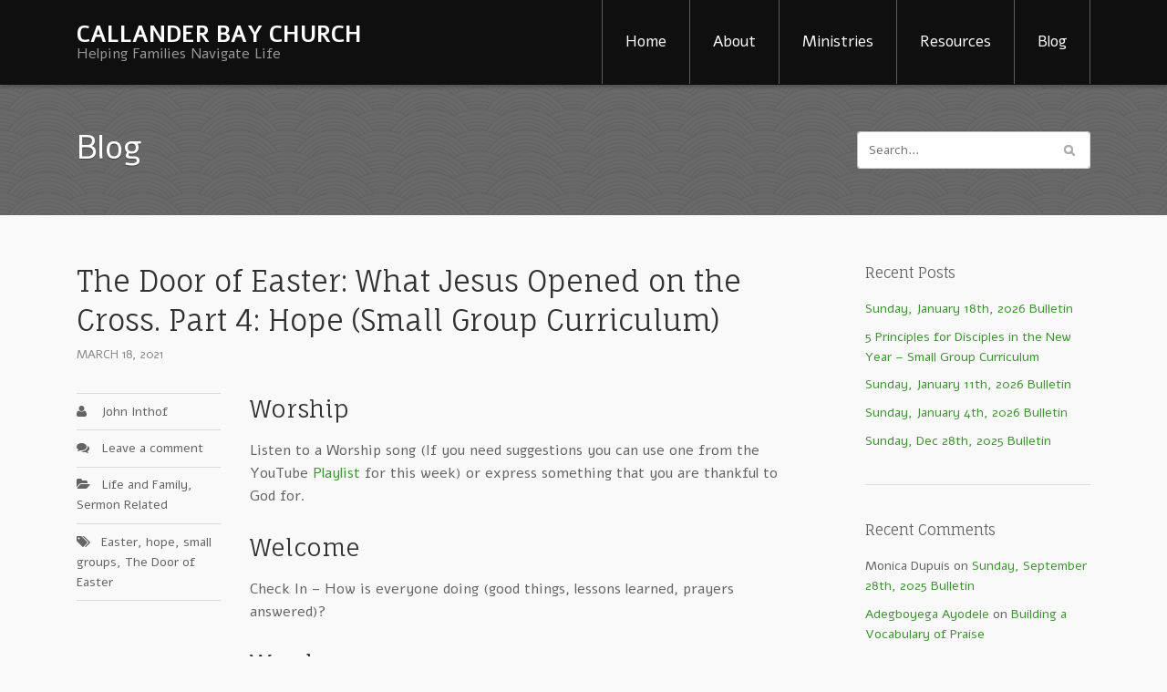

--- FILE ---
content_type: text/html; charset=UTF-8
request_url: https://callanderbaychurch.ca/2021/03/18/the-door-of-easter-what-jesus-opened-on-the-cross-part-4-hope-small-group-curriculum/
body_size: 16638
content:
<!DOCTYPE html>
<html lang="en-US" prefix="og: http://ogp.me/ns# fb: http://ogp.me/ns/fb#">
<head>
<meta charset="UTF-8" />
<script type="text/javascript">
/* <![CDATA[ */
var gform;gform||(document.addEventListener("gform_main_scripts_loaded",function(){gform.scriptsLoaded=!0}),document.addEventListener("gform/theme/scripts_loaded",function(){gform.themeScriptsLoaded=!0}),window.addEventListener("DOMContentLoaded",function(){gform.domLoaded=!0}),gform={domLoaded:!1,scriptsLoaded:!1,themeScriptsLoaded:!1,isFormEditor:()=>"function"==typeof InitializeEditor,callIfLoaded:function(o){return!(!gform.domLoaded||!gform.scriptsLoaded||!gform.themeScriptsLoaded&&!gform.isFormEditor()||(gform.isFormEditor()&&console.warn("The use of gform.initializeOnLoaded() is deprecated in the form editor context and will be removed in Gravity Forms 3.1."),o(),0))},initializeOnLoaded:function(o){gform.callIfLoaded(o)||(document.addEventListener("gform_main_scripts_loaded",()=>{gform.scriptsLoaded=!0,gform.callIfLoaded(o)}),document.addEventListener("gform/theme/scripts_loaded",()=>{gform.themeScriptsLoaded=!0,gform.callIfLoaded(o)}),window.addEventListener("DOMContentLoaded",()=>{gform.domLoaded=!0,gform.callIfLoaded(o)}))},hooks:{action:{},filter:{}},addAction:function(o,r,e,t){gform.addHook("action",o,r,e,t)},addFilter:function(o,r,e,t){gform.addHook("filter",o,r,e,t)},doAction:function(o){gform.doHook("action",o,arguments)},applyFilters:function(o){return gform.doHook("filter",o,arguments)},removeAction:function(o,r){gform.removeHook("action",o,r)},removeFilter:function(o,r,e){gform.removeHook("filter",o,r,e)},addHook:function(o,r,e,t,n){null==gform.hooks[o][r]&&(gform.hooks[o][r]=[]);var d=gform.hooks[o][r];null==n&&(n=r+"_"+d.length),gform.hooks[o][r].push({tag:n,callable:e,priority:t=null==t?10:t})},doHook:function(r,o,e){var t;if(e=Array.prototype.slice.call(e,1),null!=gform.hooks[r][o]&&((o=gform.hooks[r][o]).sort(function(o,r){return o.priority-r.priority}),o.forEach(function(o){"function"!=typeof(t=o.callable)&&(t=window[t]),"action"==r?t.apply(null,e):e[0]=t.apply(null,e)})),"filter"==r)return e[0]},removeHook:function(o,r,t,n){var e;null!=gform.hooks[o][r]&&(e=(e=gform.hooks[o][r]).filter(function(o,r,e){return!!(null!=n&&n!=o.tag||null!=t&&t!=o.priority)}),gform.hooks[o][r]=e)}});
/* ]]> */
</script>

<title>The Door of Easter: What Jesus Opened on the Cross. Part 4: Hope (Small - CALLANDER BAY CHURCH</title>


<!-- SEO by Squirrly SEO 12.4.11 - https://plugin.squirrly.co/ -->

<meta name="robots" content="index,follow">
<meta name="googlebot" content="index,follow,max-snippet:-1,max-image-preview:large,max-video-preview:-1">
<meta name="bingbot" content="index,follow,max-snippet:-1,max-image-preview:large,max-video-preview:-1">

<meta name="description" content="Worship Listen to a Worship song (If you need suggestions you can use one from the YouTube Playlist for this week) or express something that you are thankful to God for. Welcome Check In – How is everyone doing (good things, lessons learned, prayers answered)? Word Have you ever had a point when you were extremely" />
<link rel="canonical" href="https://callanderbaychurch.ca/2021/03/18/the-door-of-easter-what-jesus-opened-on-the-cross-part-4-hope-small-group-curriculum/" />
<link rel="alternate" type="application/rss+xml" href="https://callanderbaychurch.ca/sitemap.xml" />

<meta property="og:url" content="https://callanderbaychurch.ca/2021/03/18/the-door-of-easter-what-jesus-opened-on-the-cross-part-4-hope-small-group-curriculum/" />
<meta property="og:title" content="The Door of Easter: What Jesus Opened on the Cross. Part 4: Hope (Small -" />
<meta property="og:description" content="Worship Listen to a Worship song (If you need suggestions you can use one from the YouTube Playlist for this week) or express something that you are thankful to God for. Welcome Check In – How is e" />
<meta property="og:type" content="article" />
<meta property="og:image" content="https://callanderbaychurch.ca/wp-content/uploads/2020/04/SmallGroupsConnectServeGrow-1.png" />
<meta property="og:image:width" content="250" />
<meta property="og:image:height" content="235" />
<meta property="og:image:type" content="image/png" />
<meta property="og:site_name" content="CALLANDER BAY CHURCH" />
<meta property="og:locale" content="en_US" />
<meta property="og:publish_date" content="2021-03-18T11:28:08+00:00" />
<meta property="article:published_time" content="2021-03-18T11:28:08+00:00" />
<meta property="article:modified_time" content="2021-03-18T11:28:09+00:00" />
<meta property="article:section" content="Life and Family" />
<meta property="article:author" content="John Inthof" />

<meta property="article:publisher" content="https://www.facebook.com/callanderbaychurch" />

<meta property="twitter:url" content="https://callanderbaychurch.ca/2021/03/18/the-door-of-easter-what-jesus-opened-on-the-cross-part-4-hope-small-group-curriculum/" />
<meta property="twitter:title" content="The Door of Easter: What Jesus Opened on the Cross. Part 4: Hope (Small -" />
<meta property="twitter:description" content="Worship Listen to a Worship song (If you need suggestions you can use one from the YouTube Playlist for this week) or express something that you are thankful to God for. Welcome Check In – How is everyone doing (good things, lessons learned, prayers answered)? Word Have you e" />
<meta property="twitter:image" content="https://callanderbaychurch.ca/wp-content/uploads/2020/04/SmallGroupsConnectServeGrow-1.png" />
<meta property="twitter:domain" content="CALLANDER BAY CHURCH" />
<meta property="twitter:card" content="summary_large_image" />
<script type="application/ld+json">{"@context":"https://schema.org","@graph":[{"@type":"NewsArticle","@id":"https://callanderbaychurch.ca/2021/03/18/the-door-of-easter-what-jesus-opened-on-the-cross-part-4-hope-small-group-curriculum/#NewsArticle","url":"https://callanderbaychurch.ca/2021/03/18/the-door-of-easter-what-jesus-opened-on-the-cross-part-4-hope-small-group-curriculum/","headline":"The Door of Easter: What Jesus Opened on the Cross. Part 4: Hope (Small - - CALLANDER BAY CHURCH","description":"Worship Listen to a Worship song (If you need suggestions you can use one from the YouTube Playlist for this week) or express something that you are thankful to God for. Welcome Check In \u2013 How is everyone doing (good things, lessons learned, prayers answered)? Word Have you ever had a point when you were extremely","datePublished":"2021-03-18T07:28:00-04:00","dateModified":"2021-03-18T07:28:00-04:00","image":{"@type":"ImageObject","@id":"https://callanderbaychurch.ca/2021/03/18/the-door-of-easter-what-jesus-opened-on-the-cross-part-4-hope-small-group-curriculum/#06a9739819","url":"https://callanderbaychurch.ca/wp-content/uploads/2020/04/SmallGroupsConnectServeGrow-1.png","width":"250","height":"235"},"author":{"@type":"Person","@id":"https://callanderbaychurch.ca/author/john/#61409aa1fd","url":"https://callanderbaychurch.ca/author/john/","name":"John"},"publisher":{"@id":"https://callanderbaychurch.ca#organization"}},{"@type":"BreadcrumbList","@id":"https://callanderbaychurch.ca/2021/03/18/the-door-of-easter-what-jesus-opened-on-the-cross-part-4-hope-small-group-curriculum/#breadcrumblist","itemListElement":[{"@type":"ListItem","position":"1","item":{"@id":"https://callanderbaychurch.ca","name":"CALLANDER BAY CHURCH - Helping Families Navigate Life"}},{"@type":"ListItem","position":"2","item":{"@id":"https://callanderbaychurch.ca/category/life/","name":"Life and Family"}},{"@type":"ListItem","position":"3","item":{"@id":"https://callanderbaychurch.ca/2021/03/18/the-door-of-easter-what-jesus-opened-on-the-cross-part-4-hope-small-group-curriculum/","name":"The Door of Easter: What Jesus Opened on the Cross. Part 4: Hope (Small - CALLANDER BAY CHURCH"}}]}]}</script>
<!-- /SEO by Squirrly SEO - WordPress SEO Plugin -->





<meta http-equiv="Content-Type" content="text/html; charset=UTF-8" />
<link rel="pingback" href="https://callanderbaychurch.ca/xmlrpc.php" />
<script>var et_site_url='https://callanderbaychurch.ca';var et_post_id='2868';function et_core_page_resource_fallback(a,b){"undefined"===typeof b&&(b=a.sheet.cssRules&&0===a.sheet.cssRules.length);b&&(a.onerror=null,a.onload=null,a.href?a.href=et_site_url+"/?et_core_page_resource="+a.id+et_post_id:a.src&&(a.src=et_site_url+"/?et_core_page_resource="+a.id+et_post_id))}
</script>	<style>img:is([sizes="auto" i], [sizes^="auto," i]) { contain-intrinsic-size: 3000px 1500px }</style>
	<link rel='dns-prefetch' href='//fonts.googleapis.com' />
<link rel="alternate" type="application/rss+xml" title="CALLANDER BAY CHURCH &raquo; Feed" href="https://callanderbaychurch.ca/feed/" />
<link rel="alternate" type="application/rss+xml" title="CALLANDER BAY CHURCH &raquo; Comments Feed" href="https://callanderbaychurch.ca/comments/feed/" />
<link rel="alternate" type="application/rss+xml" title="CALLANDER BAY CHURCH &raquo; The Door of Easter: What Jesus Opened on the Cross. Part 4: Hope (Small Group Curriculum) Comments Feed" href="https://callanderbaychurch.ca/2021/03/18/the-door-of-easter-what-jesus-opened-on-the-cross-part-4-hope-small-group-curriculum/feed/" />
<script type="text/javascript">
/* <![CDATA[ */
window._wpemojiSettings = {"baseUrl":"https:\/\/s.w.org\/images\/core\/emoji\/16.0.1\/72x72\/","ext":".png","svgUrl":"https:\/\/s.w.org\/images\/core\/emoji\/16.0.1\/svg\/","svgExt":".svg","source":{"concatemoji":"https:\/\/callanderbaychurch.ca\/wp-includes\/js\/wp-emoji-release.min.js?ver=6.8.3"}};
/*! This file is auto-generated */
!function(s,n){var o,i,e;function c(e){try{var t={supportTests:e,timestamp:(new Date).valueOf()};sessionStorage.setItem(o,JSON.stringify(t))}catch(e){}}function p(e,t,n){e.clearRect(0,0,e.canvas.width,e.canvas.height),e.fillText(t,0,0);var t=new Uint32Array(e.getImageData(0,0,e.canvas.width,e.canvas.height).data),a=(e.clearRect(0,0,e.canvas.width,e.canvas.height),e.fillText(n,0,0),new Uint32Array(e.getImageData(0,0,e.canvas.width,e.canvas.height).data));return t.every(function(e,t){return e===a[t]})}function u(e,t){e.clearRect(0,0,e.canvas.width,e.canvas.height),e.fillText(t,0,0);for(var n=e.getImageData(16,16,1,1),a=0;a<n.data.length;a++)if(0!==n.data[a])return!1;return!0}function f(e,t,n,a){switch(t){case"flag":return n(e,"\ud83c\udff3\ufe0f\u200d\u26a7\ufe0f","\ud83c\udff3\ufe0f\u200b\u26a7\ufe0f")?!1:!n(e,"\ud83c\udde8\ud83c\uddf6","\ud83c\udde8\u200b\ud83c\uddf6")&&!n(e,"\ud83c\udff4\udb40\udc67\udb40\udc62\udb40\udc65\udb40\udc6e\udb40\udc67\udb40\udc7f","\ud83c\udff4\u200b\udb40\udc67\u200b\udb40\udc62\u200b\udb40\udc65\u200b\udb40\udc6e\u200b\udb40\udc67\u200b\udb40\udc7f");case"emoji":return!a(e,"\ud83e\udedf")}return!1}function g(e,t,n,a){var r="undefined"!=typeof WorkerGlobalScope&&self instanceof WorkerGlobalScope?new OffscreenCanvas(300,150):s.createElement("canvas"),o=r.getContext("2d",{willReadFrequently:!0}),i=(o.textBaseline="top",o.font="600 32px Arial",{});return e.forEach(function(e){i[e]=t(o,e,n,a)}),i}function t(e){var t=s.createElement("script");t.src=e,t.defer=!0,s.head.appendChild(t)}"undefined"!=typeof Promise&&(o="wpEmojiSettingsSupports",i=["flag","emoji"],n.supports={everything:!0,everythingExceptFlag:!0},e=new Promise(function(e){s.addEventListener("DOMContentLoaded",e,{once:!0})}),new Promise(function(t){var n=function(){try{var e=JSON.parse(sessionStorage.getItem(o));if("object"==typeof e&&"number"==typeof e.timestamp&&(new Date).valueOf()<e.timestamp+604800&&"object"==typeof e.supportTests)return e.supportTests}catch(e){}return null}();if(!n){if("undefined"!=typeof Worker&&"undefined"!=typeof OffscreenCanvas&&"undefined"!=typeof URL&&URL.createObjectURL&&"undefined"!=typeof Blob)try{var e="postMessage("+g.toString()+"("+[JSON.stringify(i),f.toString(),p.toString(),u.toString()].join(",")+"));",a=new Blob([e],{type:"text/javascript"}),r=new Worker(URL.createObjectURL(a),{name:"wpTestEmojiSupports"});return void(r.onmessage=function(e){c(n=e.data),r.terminate(),t(n)})}catch(e){}c(n=g(i,f,p,u))}t(n)}).then(function(e){for(var t in e)n.supports[t]=e[t],n.supports.everything=n.supports.everything&&n.supports[t],"flag"!==t&&(n.supports.everythingExceptFlag=n.supports.everythingExceptFlag&&n.supports[t]);n.supports.everythingExceptFlag=n.supports.everythingExceptFlag&&!n.supports.flag,n.DOMReady=!1,n.readyCallback=function(){n.DOMReady=!0}}).then(function(){return e}).then(function(){var e;n.supports.everything||(n.readyCallback(),(e=n.source||{}).concatemoji?t(e.concatemoji):e.wpemoji&&e.twemoji&&(t(e.twemoji),t(e.wpemoji)))}))}((window,document),window._wpemojiSettings);
/* ]]> */
</script>
<link rel='stylesheet' id='aca33b9c04-css' href='https://callanderbaychurch.ca/wp-content/plugins/squirrly-seo/view/assets/css/frontend.min.css?ver=12.4.11' type='text/css' media='all' />
<style id='wp-emoji-styles-inline-css' type='text/css'>

	img.wp-smiley, img.emoji {
		display: inline !important;
		border: none !important;
		box-shadow: none !important;
		height: 1em !important;
		width: 1em !important;
		margin: 0 0.07em !important;
		vertical-align: -0.1em !important;
		background: none !important;
		padding: 0 !important;
	}
</style>
<link rel='stylesheet' id='wp-block-library-css' href='https://callanderbaychurch.ca/wp-includes/css/dist/block-library/style.min.css?ver=6.8.3' type='text/css' media='all' />
<style id='classic-theme-styles-inline-css' type='text/css'>
/*! This file is auto-generated */
.wp-block-button__link{color:#fff;background-color:#32373c;border-radius:9999px;box-shadow:none;text-decoration:none;padding:calc(.667em + 2px) calc(1.333em + 2px);font-size:1.125em}.wp-block-file__button{background:#32373c;color:#fff;text-decoration:none}
</style>
<style id='global-styles-inline-css' type='text/css'>
:root{--wp--preset--aspect-ratio--square: 1;--wp--preset--aspect-ratio--4-3: 4/3;--wp--preset--aspect-ratio--3-4: 3/4;--wp--preset--aspect-ratio--3-2: 3/2;--wp--preset--aspect-ratio--2-3: 2/3;--wp--preset--aspect-ratio--16-9: 16/9;--wp--preset--aspect-ratio--9-16: 9/16;--wp--preset--color--black: #000000;--wp--preset--color--cyan-bluish-gray: #abb8c3;--wp--preset--color--white: #ffffff;--wp--preset--color--pale-pink: #f78da7;--wp--preset--color--vivid-red: #cf2e2e;--wp--preset--color--luminous-vivid-orange: #ff6900;--wp--preset--color--luminous-vivid-amber: #fcb900;--wp--preset--color--light-green-cyan: #7bdcb5;--wp--preset--color--vivid-green-cyan: #00d084;--wp--preset--color--pale-cyan-blue: #8ed1fc;--wp--preset--color--vivid-cyan-blue: #0693e3;--wp--preset--color--vivid-purple: #9b51e0;--wp--preset--gradient--vivid-cyan-blue-to-vivid-purple: linear-gradient(135deg,rgba(6,147,227,1) 0%,rgb(155,81,224) 100%);--wp--preset--gradient--light-green-cyan-to-vivid-green-cyan: linear-gradient(135deg,rgb(122,220,180) 0%,rgb(0,208,130) 100%);--wp--preset--gradient--luminous-vivid-amber-to-luminous-vivid-orange: linear-gradient(135deg,rgba(252,185,0,1) 0%,rgba(255,105,0,1) 100%);--wp--preset--gradient--luminous-vivid-orange-to-vivid-red: linear-gradient(135deg,rgba(255,105,0,1) 0%,rgb(207,46,46) 100%);--wp--preset--gradient--very-light-gray-to-cyan-bluish-gray: linear-gradient(135deg,rgb(238,238,238) 0%,rgb(169,184,195) 100%);--wp--preset--gradient--cool-to-warm-spectrum: linear-gradient(135deg,rgb(74,234,220) 0%,rgb(151,120,209) 20%,rgb(207,42,186) 40%,rgb(238,44,130) 60%,rgb(251,105,98) 80%,rgb(254,248,76) 100%);--wp--preset--gradient--blush-light-purple: linear-gradient(135deg,rgb(255,206,236) 0%,rgb(152,150,240) 100%);--wp--preset--gradient--blush-bordeaux: linear-gradient(135deg,rgb(254,205,165) 0%,rgb(254,45,45) 50%,rgb(107,0,62) 100%);--wp--preset--gradient--luminous-dusk: linear-gradient(135deg,rgb(255,203,112) 0%,rgb(199,81,192) 50%,rgb(65,88,208) 100%);--wp--preset--gradient--pale-ocean: linear-gradient(135deg,rgb(255,245,203) 0%,rgb(182,227,212) 50%,rgb(51,167,181) 100%);--wp--preset--gradient--electric-grass: linear-gradient(135deg,rgb(202,248,128) 0%,rgb(113,206,126) 100%);--wp--preset--gradient--midnight: linear-gradient(135deg,rgb(2,3,129) 0%,rgb(40,116,252) 100%);--wp--preset--font-size--small: 13px;--wp--preset--font-size--medium: 20px;--wp--preset--font-size--large: 36px;--wp--preset--font-size--x-large: 42px;--wp--preset--spacing--20: 0.44rem;--wp--preset--spacing--30: 0.67rem;--wp--preset--spacing--40: 1rem;--wp--preset--spacing--50: 1.5rem;--wp--preset--spacing--60: 2.25rem;--wp--preset--spacing--70: 3.38rem;--wp--preset--spacing--80: 5.06rem;--wp--preset--shadow--natural: 6px 6px 9px rgba(0, 0, 0, 0.2);--wp--preset--shadow--deep: 12px 12px 50px rgba(0, 0, 0, 0.4);--wp--preset--shadow--sharp: 6px 6px 0px rgba(0, 0, 0, 0.2);--wp--preset--shadow--outlined: 6px 6px 0px -3px rgba(255, 255, 255, 1), 6px 6px rgba(0, 0, 0, 1);--wp--preset--shadow--crisp: 6px 6px 0px rgba(0, 0, 0, 1);}:where(.is-layout-flex){gap: 0.5em;}:where(.is-layout-grid){gap: 0.5em;}body .is-layout-flex{display: flex;}.is-layout-flex{flex-wrap: wrap;align-items: center;}.is-layout-flex > :is(*, div){margin: 0;}body .is-layout-grid{display: grid;}.is-layout-grid > :is(*, div){margin: 0;}:where(.wp-block-columns.is-layout-flex){gap: 2em;}:where(.wp-block-columns.is-layout-grid){gap: 2em;}:where(.wp-block-post-template.is-layout-flex){gap: 1.25em;}:where(.wp-block-post-template.is-layout-grid){gap: 1.25em;}.has-black-color{color: var(--wp--preset--color--black) !important;}.has-cyan-bluish-gray-color{color: var(--wp--preset--color--cyan-bluish-gray) !important;}.has-white-color{color: var(--wp--preset--color--white) !important;}.has-pale-pink-color{color: var(--wp--preset--color--pale-pink) !important;}.has-vivid-red-color{color: var(--wp--preset--color--vivid-red) !important;}.has-luminous-vivid-orange-color{color: var(--wp--preset--color--luminous-vivid-orange) !important;}.has-luminous-vivid-amber-color{color: var(--wp--preset--color--luminous-vivid-amber) !important;}.has-light-green-cyan-color{color: var(--wp--preset--color--light-green-cyan) !important;}.has-vivid-green-cyan-color{color: var(--wp--preset--color--vivid-green-cyan) !important;}.has-pale-cyan-blue-color{color: var(--wp--preset--color--pale-cyan-blue) !important;}.has-vivid-cyan-blue-color{color: var(--wp--preset--color--vivid-cyan-blue) !important;}.has-vivid-purple-color{color: var(--wp--preset--color--vivid-purple) !important;}.has-black-background-color{background-color: var(--wp--preset--color--black) !important;}.has-cyan-bluish-gray-background-color{background-color: var(--wp--preset--color--cyan-bluish-gray) !important;}.has-white-background-color{background-color: var(--wp--preset--color--white) !important;}.has-pale-pink-background-color{background-color: var(--wp--preset--color--pale-pink) !important;}.has-vivid-red-background-color{background-color: var(--wp--preset--color--vivid-red) !important;}.has-luminous-vivid-orange-background-color{background-color: var(--wp--preset--color--luminous-vivid-orange) !important;}.has-luminous-vivid-amber-background-color{background-color: var(--wp--preset--color--luminous-vivid-amber) !important;}.has-light-green-cyan-background-color{background-color: var(--wp--preset--color--light-green-cyan) !important;}.has-vivid-green-cyan-background-color{background-color: var(--wp--preset--color--vivid-green-cyan) !important;}.has-pale-cyan-blue-background-color{background-color: var(--wp--preset--color--pale-cyan-blue) !important;}.has-vivid-cyan-blue-background-color{background-color: var(--wp--preset--color--vivid-cyan-blue) !important;}.has-vivid-purple-background-color{background-color: var(--wp--preset--color--vivid-purple) !important;}.has-black-border-color{border-color: var(--wp--preset--color--black) !important;}.has-cyan-bluish-gray-border-color{border-color: var(--wp--preset--color--cyan-bluish-gray) !important;}.has-white-border-color{border-color: var(--wp--preset--color--white) !important;}.has-pale-pink-border-color{border-color: var(--wp--preset--color--pale-pink) !important;}.has-vivid-red-border-color{border-color: var(--wp--preset--color--vivid-red) !important;}.has-luminous-vivid-orange-border-color{border-color: var(--wp--preset--color--luminous-vivid-orange) !important;}.has-luminous-vivid-amber-border-color{border-color: var(--wp--preset--color--luminous-vivid-amber) !important;}.has-light-green-cyan-border-color{border-color: var(--wp--preset--color--light-green-cyan) !important;}.has-vivid-green-cyan-border-color{border-color: var(--wp--preset--color--vivid-green-cyan) !important;}.has-pale-cyan-blue-border-color{border-color: var(--wp--preset--color--pale-cyan-blue) !important;}.has-vivid-cyan-blue-border-color{border-color: var(--wp--preset--color--vivid-cyan-blue) !important;}.has-vivid-purple-border-color{border-color: var(--wp--preset--color--vivid-purple) !important;}.has-vivid-cyan-blue-to-vivid-purple-gradient-background{background: var(--wp--preset--gradient--vivid-cyan-blue-to-vivid-purple) !important;}.has-light-green-cyan-to-vivid-green-cyan-gradient-background{background: var(--wp--preset--gradient--light-green-cyan-to-vivid-green-cyan) !important;}.has-luminous-vivid-amber-to-luminous-vivid-orange-gradient-background{background: var(--wp--preset--gradient--luminous-vivid-amber-to-luminous-vivid-orange) !important;}.has-luminous-vivid-orange-to-vivid-red-gradient-background{background: var(--wp--preset--gradient--luminous-vivid-orange-to-vivid-red) !important;}.has-very-light-gray-to-cyan-bluish-gray-gradient-background{background: var(--wp--preset--gradient--very-light-gray-to-cyan-bluish-gray) !important;}.has-cool-to-warm-spectrum-gradient-background{background: var(--wp--preset--gradient--cool-to-warm-spectrum) !important;}.has-blush-light-purple-gradient-background{background: var(--wp--preset--gradient--blush-light-purple) !important;}.has-blush-bordeaux-gradient-background{background: var(--wp--preset--gradient--blush-bordeaux) !important;}.has-luminous-dusk-gradient-background{background: var(--wp--preset--gradient--luminous-dusk) !important;}.has-pale-ocean-gradient-background{background: var(--wp--preset--gradient--pale-ocean) !important;}.has-electric-grass-gradient-background{background: var(--wp--preset--gradient--electric-grass) !important;}.has-midnight-gradient-background{background: var(--wp--preset--gradient--midnight) !important;}.has-small-font-size{font-size: var(--wp--preset--font-size--small) !important;}.has-medium-font-size{font-size: var(--wp--preset--font-size--medium) !important;}.has-large-font-size{font-size: var(--wp--preset--font-size--large) !important;}.has-x-large-font-size{font-size: var(--wp--preset--font-size--x-large) !important;}
:where(.wp-block-post-template.is-layout-flex){gap: 1.25em;}:where(.wp-block-post-template.is-layout-grid){gap: 1.25em;}
:where(.wp-block-columns.is-layout-flex){gap: 2em;}:where(.wp-block-columns.is-layout-grid){gap: 2em;}
:root :where(.wp-block-pullquote){font-size: 1.5em;line-height: 1.6;}
</style>
<link rel='stylesheet' id='wooslider-flexslider-css' href='https://callanderbaychurch.ca/wp-content/plugins/wooslider/assets/css/flexslider.css?ver=2.0.1' type='text/css' media='all' />
<link rel='stylesheet' id='wooslider-common-css' href='https://callanderbaychurch.ca/wp-content/plugins/wooslider/assets/css/style.css?ver=2.0.1' type='text/css' media='all' />
<link rel='stylesheet' id='et_monarch-css-css' href='https://callanderbaychurch.ca/wp-content/plugins/monarch/css/style.css?ver=1.4.14' type='text/css' media='all' />
<link rel='stylesheet' id='et-gf-open-sans-css' href='https://fonts.googleapis.com/css?family=Open+Sans:400,700' type='text/css' media='all' />
<link rel='stylesheet' id='woothemes-features-layout-css' href='https://callanderbaychurch.ca/wp-content/plugins/features-by-woothemes/assets/css/layout.css?ver=1.0.0' type='text/css' media='all' />
<style id='akismet-widget-style-inline-css' type='text/css'>

			.a-stats {
				--akismet-color-mid-green: #357b49;
				--akismet-color-white: #fff;
				--akismet-color-light-grey: #f6f7f7;

				max-width: 350px;
				width: auto;
			}

			.a-stats * {
				all: unset;
				box-sizing: border-box;
			}

			.a-stats strong {
				font-weight: 600;
			}

			.a-stats a.a-stats__link,
			.a-stats a.a-stats__link:visited,
			.a-stats a.a-stats__link:active {
				background: var(--akismet-color-mid-green);
				border: none;
				box-shadow: none;
				border-radius: 8px;
				color: var(--akismet-color-white);
				cursor: pointer;
				display: block;
				font-family: -apple-system, BlinkMacSystemFont, 'Segoe UI', 'Roboto', 'Oxygen-Sans', 'Ubuntu', 'Cantarell', 'Helvetica Neue', sans-serif;
				font-weight: 500;
				padding: 12px;
				text-align: center;
				text-decoration: none;
				transition: all 0.2s ease;
			}

			/* Extra specificity to deal with TwentyTwentyOne focus style */
			.widget .a-stats a.a-stats__link:focus {
				background: var(--akismet-color-mid-green);
				color: var(--akismet-color-white);
				text-decoration: none;
			}

			.a-stats a.a-stats__link:hover {
				filter: brightness(110%);
				box-shadow: 0 4px 12px rgba(0, 0, 0, 0.06), 0 0 2px rgba(0, 0, 0, 0.16);
			}

			.a-stats .count {
				color: var(--akismet-color-white);
				display: block;
				font-size: 1.5em;
				line-height: 1.4;
				padding: 0 13px;
				white-space: nowrap;
			}
		
</style>
<link rel='stylesheet' id='popup-maker-site-css' href='//callanderbaychurch.ca/wp-content/uploads/pum/pum-site-styles.css?generated=1749178624&#038;ver=1.20.5' type='text/css' media='all' />
<link rel='stylesheet' id='gform_basic-css' href='https://callanderbaychurch.ca/wp-content/plugins/gravityforms/assets/css/dist/basic.min.css?ver=2.9.25' type='text/css' media='all' />
<link rel='stylesheet' id='gform_theme_components-css' href='https://callanderbaychurch.ca/wp-content/plugins/gravityforms/assets/css/dist/theme-components.min.css?ver=2.9.25' type='text/css' media='all' />
<link rel='stylesheet' id='gform_theme-css' href='https://callanderbaychurch.ca/wp-content/plugins/gravityforms/assets/css/dist/theme.min.css?ver=2.9.25' type='text/css' media='all' />
<link rel='stylesheet' id='theme-stylesheet-css' href='https://callanderbaychurch.ca/wp-content/themes/callanderbay/style.css?ver=6.8.3' type='text/css' media='all' />
<link rel='stylesheet' id='woo-layout-css' href='https://callanderbaychurch.ca/wp-content/themes/forthecause/css/layout.css?ver=6.8.3' type='text/css' media='all' />
<link rel='stylesheet' id='prettyPhoto-css' href='https://callanderbaychurch.ca/wp-content/themes/forthecause/includes/css/prettyPhoto.css?ver=6.8.3' type='text/css' media='all' />
<script type="text/javascript" src="https://callanderbaychurch.ca/wp-includes/js/jquery/jquery.min.js?ver=3.7.1" id="jquery-core-js"></script>
<script type="text/javascript" src="https://callanderbaychurch.ca/wp-includes/js/jquery/jquery-migrate.min.js?ver=3.4.1" id="jquery-migrate-js"></script>
<script type="text/javascript" src="https://callanderbaychurch.ca/wp-content/themes/forthecause/includes/js/fitvids.min.js?ver=1.0" id="fitvids-js"></script>
<script type="text/javascript" src="https://callanderbaychurch.ca/wp-content/themes/forthecause/includes/js/modernizr.min.js?ver=2.6.2" id="modernizr-js"></script>
<script type="text/javascript" src="https://callanderbaychurch.ca/wp-content/themes/forthecause/includes/js/jquery.doubleTapToGo.min.js?ver=1.0" id="doubleTapToGo-js"></script>
<script type="text/javascript" src="https://callanderbaychurch.ca/wp-content/themes/forthecause/includes/js/general.js?ver=6.8.3" id="general-js"></script>
<script type="text/javascript" src="https://callanderbaychurch.ca/wp-content/themes/forthecause/includes/js/jquery.prettyPhoto.min.js?ver=3.1.3" id="prettyPhoto-js"></script>
<script type="text/javascript" src="https://callanderbaychurch.ca/wp-content/themes/forthecause/includes/js/enable-lightbox.js?ver=6.8.3" id="enable-lightbox-js"></script>
<script type="text/javascript" defer='defer' src="https://callanderbaychurch.ca/wp-content/plugins/gravityforms/js/jquery.json.min.js?ver=2.9.25" id="gform_json-js"></script>
<script type="text/javascript" id="gform_gravityforms-js-extra">
/* <![CDATA[ */
var gf_global = {"gf_currency_config":{"name":"Canadian Dollar","symbol_left":"$","symbol_right":"CAD","symbol_padding":" ","thousand_separator":",","decimal_separator":".","decimals":2,"code":"CAD"},"base_url":"https:\/\/callanderbaychurch.ca\/wp-content\/plugins\/gravityforms","number_formats":[],"spinnerUrl":"https:\/\/callanderbaychurch.ca\/wp-content\/plugins\/gravityforms\/images\/spinner.svg","version_hash":"d90cd7b7d58c47705c4729b9c359bb5c","strings":{"newRowAdded":"New row added.","rowRemoved":"Row removed","formSaved":"The form has been saved.  The content contains the link to return and complete the form."}};
var gform_i18n = {"datepicker":{"days":{"monday":"Mo","tuesday":"Tu","wednesday":"We","thursday":"Th","friday":"Fr","saturday":"Sa","sunday":"Su"},"months":{"january":"January","february":"February","march":"March","april":"April","may":"May","june":"June","july":"July","august":"August","september":"September","october":"October","november":"November","december":"December"},"firstDay":1,"iconText":"Select date"}};
var gf_legacy_multi = {"5":""};
var gform_gravityforms = {"strings":{"invalid_file_extension":"This type of file is not allowed. Must be one of the following:","delete_file":"Delete this file","in_progress":"in progress","file_exceeds_limit":"File exceeds size limit","illegal_extension":"This type of file is not allowed.","max_reached":"Maximum number of files reached","unknown_error":"There was a problem while saving the file on the server","currently_uploading":"Please wait for the uploading to complete","cancel":"Cancel","cancel_upload":"Cancel this upload","cancelled":"Cancelled","error":"Error","message":"Message"},"vars":{"images_url":"https:\/\/callanderbaychurch.ca\/wp-content\/plugins\/gravityforms\/images"}};
/* ]]> */
</script>
<script type="text/javascript" defer='defer' src="https://callanderbaychurch.ca/wp-content/plugins/gravityforms/js/gravityforms.min.js?ver=2.9.25" id="gform_gravityforms-js"></script>
<script type="text/javascript" defer='defer' src="https://callanderbaychurch.ca/wp-content/plugins/gravityforms/assets/js/dist/utils.min.js?ver=48a3755090e76a154853db28fc254681" id="gform_gravityforms_utils-js"></script>
<link rel="https://api.w.org/" href="https://callanderbaychurch.ca/wp-json/" /><link rel="alternate" title="JSON" type="application/json" href="https://callanderbaychurch.ca/wp-json/wp/v2/posts/2868" /><link rel="EditURI" type="application/rsd+xml" title="RSD" href="https://callanderbaychurch.ca/xmlrpc.php?rsd" />
<link rel='shortlink' href='https://callanderbaychurch.ca/?p=2868' />
<link rel="alternate" title="oEmbed (JSON)" type="application/json+oembed" href="https://callanderbaychurch.ca/wp-json/oembed/1.0/embed?url=https%3A%2F%2Fcallanderbaychurch.ca%2F2021%2F03%2F18%2Fthe-door-of-easter-what-jesus-opened-on-the-cross-part-4-hope-small-group-curriculum%2F" />
<link rel="alternate" title="oEmbed (XML)" type="text/xml+oembed" href="https://callanderbaychurch.ca/wp-json/oembed/1.0/embed?url=https%3A%2F%2Fcallanderbaychurch.ca%2F2021%2F03%2F18%2Fthe-door-of-easter-what-jesus-opened-on-the-cross-part-4-hope-small-group-curriculum%2F&#038;format=xml" />
<style type="text/css" id="et-social-custom-css">
				 
			</style><link rel="preload" href="https://callanderbaychurch.ca/wp-content/plugins/monarch/core/admin/fonts/modules.ttf" as="font" crossorigin="anonymous">
<!-- Theme version -->
<meta name="generator" content="Callander Bay Church 1.0" />
<meta name="generator" content="For The Cause 1.1.18" />
<meta name="generator" content="WooFramework 6.2.9" />

<!-- Always force latest IE rendering engine (even in intranet) & Chrome Frame -->
<meta http-equiv="X-UA-Compatible" content="IE=edge,chrome=1" />

<!--  Mobile viewport scale | Disable user zooming as the layout is optimised -->
<meta name="viewport" content="width=device-width, initial-scale=1, maximum-scale=1">
<!--[if lt IE 9]>
<script src="https://html5shim.googlecode.com/svn/trunk/html5.js"></script>
<![endif]-->
		<style type="text/css">.recentcomments a{display:inline !important;padding:0 !important;margin:0 !important;}</style>
<!-- Google Webfonts -->
<link href="https://fonts.googleapis.com/css?family=Alef%3Aregular%2C700%7CFauna+One%3Aregular" rel="stylesheet" type="text/css" />

<!-- Woo Custom Typography -->
<style type="text/css">
body #wrapper #header .site-title a {font:bold 0.8em/1em 'Alef', arial, sans-serif;color:#fff;}
body #wrapper #header .site-description {font:300 16px/1em 'Alef', arial, sans-serif;color:#999999;}
</style>

<!-- Alt Stylesheet -->
<link href="https://callanderbaychurch.ca/wp-content/themes/forthecause/styles/green.css" rel="stylesheet" type="text/css" />
<!-- Options Panel Custom CSS -->
<style type="text/css">
#logo img { display:none; } .site-title { display:block !important; }
.site-description { display:block !important; }
</style>


<!-- Woo Shortcodes CSS -->
<link href="https://callanderbaychurch.ca/wp-content/themes/forthecause/functions/css/shortcodes.css" rel="stylesheet" type="text/css" />

<!-- Custom Stylesheet -->
<link href="https://callanderbaychurch.ca/wp-content/themes/forthecause/custom.css" rel="stylesheet" type="text/css" />

<!-- Custom Stylesheet In Child Theme -->
<link href="https://callanderbaychurch.ca/wp-content/themes/callanderbay/custom.css" rel="stylesheet" type="text/css" />

<!-- Woo Custom Styling -->
<style type="text/css">
#blog-posts { background-image: url( https://callanderbaychurch.ca/wp-content/uploads/2015/11/photo-1445445290350-18a3b86e0b5a.jpg ) !important; }
#blog-posts { background-repeat: no-repeat !important; }
#blog-posts { background-position: center center !important; }
#blog-posts { background-attachment: scroll !important; }
#promotion { background: #383838 !important; }
#promotion .section-wrapper { background-image: url( https://callanderbaychurch.ca/wp-content/uploads/2016/01/The-Way-of-Jesus_bg-1.png ) !important; }
#promotion .section-wrapper { background-repeat: no-repeat !important; }
#promotion .section-wrapper { background-position: bottom left !important; }
#promotion .section-wrapper { background-attachment: scroll !important; }
</style>

<script id="mcjs">!function(c,h,i,m,p){m=c.createElement(h),p=c.getElementsByTagName(h)[0],m.async=1,m.src=i,p.parentNode.insertBefore(m,p)}(document,"script","https://chimpstatic.com/mcjs-connected/js/users/804880b689288e6f9b8f170bd/c647e9c40c5381d64cd960c60.js");</script><!--/MailChimp Code-->

</head>
<body class="wp-singular post-template-default single single-post postid-2868 single-format-standard wp-theme-forthecause wp-child-theme-callanderbay et_monarch chrome alt-style-green layout-left-content has-lightbox">

<div id="wrapper">
	<div id="inner-wrapper">

    
	<header id="header">

		<div class="col-full">

			<div class="section-wrapper">

				
				<span class="nav-toggle"><a href="#navigation"><span>Navigation</span></a></span>

			    <div class="site-header with-description">
					<h1 class="site-title"><a href="https://callanderbaychurch.ca/">CALLANDER BAY CHURCH</a></h1>
					<h2 class="site-description">Helping Families Navigate Life</h2>
				</div>

		        
				<nav id="navigation" role="navigation">

						<section class="menus">

						<a href="https://callanderbaychurch.ca" class="nav-home"><span>Home</span></a>
						<h3>Main Nav</h3><ul id="main-nav" class="nav"><li id="menu-item-16" class="menu-item menu-item-type-custom menu-item-object-custom menu-item-home menu-item-16"><a href="http://callanderbaychurch.ca">Home</a></li>
<li id="menu-item-111" class="menu-item menu-item-type-custom menu-item-object-custom menu-item-has-children menu-item-111"><a href="#">About</a>
<ul class="sub-menu">
	<li id="menu-item-31" class="menu-item menu-item-type-post_type menu-item-object-page menu-item-31"><a href="https://callanderbaychurch.ca/about/vision-and-values/">Vision and Values</a></li>
	<li id="menu-item-29" class="menu-item menu-item-type-post_type menu-item-object-page menu-item-29"><a href="https://callanderbaychurch.ca/about/what-we-believe/">What We Believe</a></li>
	<li id="menu-item-30" class="menu-item menu-item-type-post_type menu-item-object-page menu-item-30"><a href="https://callanderbaychurch.ca/about/our-staff/">Our Staff</a></li>
	<li id="menu-item-1672" class="menu-item menu-item-type-post_type menu-item-object-page menu-item-1672"><a href="https://callanderbaychurch.ca/about/contact-us/">Contact Us</a></li>
	<li id="menu-item-1435" class="menu-item menu-item-type-post_type menu-item-object-page menu-item-1435"><a href="https://callanderbaychurch.ca/about/ways-to-contribute/">Ways to Contribute</a></li>
</ul>
</li>
<li id="menu-item-112" class="menu-item menu-item-type-custom menu-item-object-custom menu-item-has-children menu-item-112"><a href="#">Ministries</a>
<ul class="sub-menu">
	<li id="menu-item-2199" class="menu-item menu-item-type-post_type menu-item-object-page menu-item-2199"><a href="https://callanderbaychurch.ca/ministries/event-registration/">Event Registration</a></li>
	<li id="menu-item-270" class="menu-item menu-item-type-post_type menu-item-object-page menu-item-270"><a href="https://callanderbaychurch.ca/ministries/sunday-worship/">Sunday Worship</a></li>
	<li id="menu-item-56" class="menu-item menu-item-type-post_type menu-item-object-page menu-item-56"><a href="https://callanderbaychurch.ca/ministries/junior-church/">Junior Church</a></li>
	<li id="menu-item-269" class="menu-item menu-item-type-post_type menu-item-object-page menu-item-269"><a href="https://callanderbaychurch.ca/ministries/youth/">Youth</a></li>
	<li id="menu-item-57" class="menu-item menu-item-type-post_type menu-item-object-page menu-item-57"><a href="https://callanderbaychurch.ca/ministries/senior-youth/">Senior Youth</a></li>
	<li id="menu-item-7199" class="menu-item menu-item-type-post_type menu-item-object-page menu-item-7199"><a href="https://callanderbaychurch.ca/ministries/blast-kids-club/">Blast Kids Club</a></li>
	<li id="menu-item-54" class="menu-item menu-item-type-post_type menu-item-object-page menu-item-54"><a href="https://callanderbaychurch.ca/ministries/the-way-of-jesus/">The Way of Jesus / Small Groups</a></li>
	<li id="menu-item-55" class="menu-item menu-item-type-post_type menu-item-object-page menu-item-55"><a href="https://callanderbaychurch.ca/ministries/prayer/">Prayer</a></li>
</ul>
</li>
<li id="menu-item-113" class="menu-item menu-item-type-custom menu-item-object-custom menu-item-has-children menu-item-113"><a href="#">Resources</a>
<ul class="sub-menu">
	<li id="menu-item-52" class="menu-item menu-item-type-post_type menu-item-object-page menu-item-52"><a href="https://callanderbaychurch.ca/resources/calendar/">Calendar</a></li>
	<li id="menu-item-51" class="menu-item menu-item-type-post_type menu-item-object-page menu-item-51"><a href="https://callanderbaychurch.ca/resources/johns-links/">John’s Links</a></li>
	<li id="menu-item-2030" class="menu-item menu-item-type-post_type menu-item-object-page menu-item-2030"><a href="https://callanderbaychurch.ca/resources/daily-encouragement/">Daily Encouragement</a></li>
	<li id="menu-item-148" class="menu-item menu-item-type-taxonomy menu-item-object-category menu-item-148"><a href="https://callanderbaychurch.ca/category/messages/">Past Messages</a></li>
</ul>
</li>
<li id="menu-item-20" class="menu-item menu-item-type-post_type menu-item-object-page menu-item-20"><a href="https://callanderbaychurch.ca/blog/">Blog</a></li>
</ul>										    	</section><!--/.menus-->

				        <a href="#top" class="nav-close"><span>Return to Content</span></a>

				</nav><!-- /#navigation -->

				
			</div><!-- /.section-wrapper -->

		</div><!-- /.col-full -->

	</header><!-- /#header -->

				<section id="top-section">
				<div class="col-full">
					<div class="section-wrapper">
						<header>
							<h1>Blog</h1>
						</header>
						<div class="widget widget_search"><div class="search_main fix"><form role="search" method="get" id="searchform" class="searchform" action="https://callanderbaychurch.ca/">
				<div>
					<label class="screen-reader-text" for="s">Search for:</label>
					<input type="text" value="" name="s" class="field s" placeholder="Search..." id="s" />
					<input type="submit" class="search-submit" id="searchsubmit" value="Search" />
				</div>
			</form></div></div>					</div>
				</div><!--/.col-full -->
		</section><!--/#top-section -->
	
    <div id="content" class="col-full">

    	<div class="section-wrapper">

    	
		<section id="main" class="col-left">

        			<article class="post-2868 post type-post status-publish format-standard has-post-thumbnail hentry category-life category-sermons tag-easter tag-hope tag-small-groups tag-the-door-of-easter">

                <header>

	                <h1>The Door of Easter: What Jesus Opened on the Cross. Part 4: Hope (Small Group Curriculum)</h1>

                	<aside class="post-meta">
	<ul>
		<li class="post-date">
			<span>March 18, 2021</span>
		</li>
					</ul>
</aside>

                </header>

				                
				<aside class="entry-meta">
					<ul>
						<li class="post-author">
							<a href="https://callanderbaychurch.ca/author/john/" title="Posts by John Inthof" rel="author">John Inthof</a>						</li>
						<li class="post-comments">
							<a href="https://callanderbaychurch.ca/2021/03/18/the-door-of-easter-what-jesus-opened-on-the-cross-part-4-hope-small-group-curriculum/#respond">Leave a comment</a>						</li>
						<li class="post-category">
							<a href="https://callanderbaychurch.ca/category/life/" rel="category tag">Life and Family</a>, <a href="https://callanderbaychurch.ca/category/sermons/" rel="category tag">Sermon Related</a>						</li>
												<li class="post-tags">
							<a href="https://callanderbaychurch.ca/tag/easter/" rel="tag">Easter</a>, <a href="https://callanderbaychurch.ca/tag/hope/" rel="tag">hope</a>, <a href="https://callanderbaychurch.ca/tag/small-groups/" rel="tag">small groups</a>, <a href="https://callanderbaychurch.ca/tag/the-door-of-easter/" rel="tag">The Door of Easter</a>						</li>
											</ul>
				</aside>

                <section class="entry fix">
                	
<h2 class="wp-block-heading">Worship</h2>



<p>Listen to a Worship song (If you need suggestions you can use one from the YouTube <a href="https://www.youtube.com/playlist?list=PLsipczJXrmcU2cMK5QZFuQN58LpdqcOAk">Playlist</a> for this week) or express something that you are thankful to God for.</p>



<h2 class="wp-block-heading">Welcome</h2>



<p>Check In – How is everyone doing (good things, lessons learned, prayers answered)?</p>



<h2 class="wp-block-heading">Word</h2>



<ul class="wp-block-list"><li>Have you ever had a point when you were extremely disappointed?</li><li>Read <a href="https://www.biblegateway.com/passage/?search=Matthew+27%3A45-46&version=NIV">Matthew 27:45-46</a></li><li>In this passage, the world has literally and figuratively become a dark place. What do you think is taking place at this moment?</li><li>Jesus quotes Psalm 22:1, which is part of a Psalm of Lament.  Why is lamenting in a book of praise?</li><li>Read <a href="https://www.biblegateway.com/passage/?search=Psalm%2022&version=NIV">Psalm 22</a>.</li><li>It is amazing that Psalm 22 was written almost 600 years before Jesus’ death, yet it gives so many details of what took place on the cross. What stands out to you?</li><li>Pastor John mentioned that a lament has three parts to it.  It is directed at God.  It expresses a complaint and last, it is grounded in hope, faith, and trust.  How can we build an unwavering faith and trust in God, despite our circumstances?</li><li>What do you need to apply from this teaching?</li></ul>



<h2 class="wp-block-heading">Witness</h2>



<p>How can we hold on to hope during these “Covid” days?&nbsp; How can we show that hope to others?</p>



<h2 class="wp-block-heading">Prayer</h2>



<p>Pray for any other concerns that your group has.</p>



<div class="wp-block-file"><a href="https://callanderbaychurch.ca/wp-content/uploads/2021/03/part-4-hope.pdf">Printable PDF part-4-hope</a><a href="https://callanderbaychurch.ca/wp-content/uploads/2021/03/part-4-hope.pdf" class="wp-block-file__button" download>Download</a></div>
<div class="et_social_inline et_social_mobile_on et_social_inline_bottom">
				<div class="et_social_networks et_social_3col et_social_slide et_social_rounded et_social_top et_social_no_animation et_social_outer_dark">
					
					<ul class="et_social_icons_container"><li class="et_social_facebook">
									<a href="http://www.facebook.com/sharer.php?u=https%3A%2F%2Fcallanderbaychurch.ca%2F2021%2F03%2F18%2Fthe-door-of-easter-what-jesus-opened-on-the-cross-part-4-hope-small-group-curriculum%2F&#038;t=The%20Door%20of%20Easter%3A%20What%20Jesus%20Opened%20on%20the%20Cross.%20Part%204%3A%20Hope%20%28Small%20Group%20Curriculum%29" class="et_social_share" rel="nofollow" data-social_name="facebook" data-post_id="2868" data-social_type="share" data-location="inline">
										<i class="et_social_icon et_social_icon_facebook"></i><span class="et_social_overlay"></span>
									</a>
								</li><li class="et_social_twitter">
									<a href="http://twitter.com/share?text=The%20Door%20of%20Easter%3A%20What%20Jesus%20Opened%20on%20the%20Cross.%20Part%204%3A%20Hope%20%28Small%20Group%20Curriculum%29&#038;url=https%3A%2F%2Fcallanderbaychurch.ca%2F2021%2F03%2F18%2Fthe-door-of-easter-what-jesus-opened-on-the-cross-part-4-hope-small-group-curriculum%2F" class="et_social_share" rel="nofollow" data-social_name="twitter" data-post_id="2868" data-social_type="share" data-location="inline">
										<i class="et_social_icon et_social_icon_twitter"></i><span class="et_social_overlay"></span>
									</a>
								</li><li class="et_social_gmail">
									<a href="https://mail.google.com/mail/u/0/?view=cm&#038;fs=1&#038;su=The%20Door%20of%20Easter%3A%20What%20Jesus%20Opened%20on%20the%20Cross.%20Part%204%3A%20Hope%20%28Small%20Group%20Curriculum%29&#038;body=https%3A%2F%2Fcallanderbaychurch.ca%2F2021%2F03%2F18%2Fthe-door-of-easter-what-jesus-opened-on-the-cross-part-4-hope-small-group-curriculum%2F&#038;ui=2&#038;tf=1" class="et_social_share" rel="nofollow" data-social_name="gmail" data-post_id="2868" data-social_type="share" data-location="inline">
										<i class="et_social_icon et_social_icon_gmail"></i><span class="et_social_overlay"></span>
									</a>
								</li></ul>
				</div>
			</div>									</section>

				<div class="fix"></div>

            </article><!-- .post -->

								<aside id="post-author" class="fix">
					<div class="profile-image"><img alt='' src='https://secure.gravatar.com/avatar/c8a53dac1fc66423339a24fb6458cb3f25a7551fcc11e59167b0f4c137f4d94a?s=70&#038;d=mm&#038;r=g' srcset='https://secure.gravatar.com/avatar/c8a53dac1fc66423339a24fb6458cb3f25a7551fcc11e59167b0f4c137f4d94a?s=140&#038;d=mm&#038;r=g 2x' class='avatar avatar-70 photo' height='70' width='70' decoding='async'/></div>
					<div class="profile-content">
						<h3 class="title">About John Inthof</h3>
						John Inthof is the Pastor of Callander Bay Church in the beautiful Northern Ontario town of Callander.  He has been serving in pastoral ministry in the Near North since 1992.  First, as Youth Pastor at Lakeshore Missionary Church in North Bay and then at Callander Bay Church since 2002, where he is the founding Pastor.  He is a Christ-follower, husband (to Jennifer), father of five and Toronto Maple Leaf fan.  He loves to collect and listen to  music.  John also serves as the Co-Host of The Breakfast Club on KFM, Northern Ontario's Christian Radio						<div class="profile-link">
							<a href="https://callanderbaychurch.ca/author/john/">
								View all posts by John Inthof <span class="meta-nav">&rarr;</span>							</a>
						</div><!-- #profile-link	-->
					</div><!-- .post-entries -->
				</aside><!-- .post-author-box -->
				
						<aside id="connect" class="fix">
		<h3>Stay in touch</h3>

		<div>
			<p>Join our Facebook Group and Subscribe to our YouTube Channel for the latest updates and messages!</p>
			
			
						<div class="social">
		   				   		<a target="_blank" href="https://callanderbaychurch.ca/feed/" class="subscribe" title="RSS"></a>

		   				   		<a target="_blank" href="http://www.twitter.com/callanderbaychu" class="twitter" title="Twitter"></a>

		   				   		<a target="_blank" href="https://www.facebook.com/groups/7555970740/" class="facebook" title="Facebook"></a>

		   				   		<a target="_blank" href="https://www.youtube.com/channel/UC4E-18D6X8MU4kknmYWyheg" class="youtube" title="YouTube"></a>

		   					</div>
			
		</div>

	</aside>

		<div id="related-posts">
	    <h4>Related Posts:</h4>
	    <div class="woo-sc-related-posts">
<ul>
<li class="post-id-7377">

<a href="https://callanderbaychurch.ca/2026/01/08/5-principles-for-disciples-in-the-new-year-small-group-curriculum/" title="5 Principles for Disciples in the New Year &#8211; Small Group Curriculum" class="related-title"><span>5 Principles for Disciples in the New Year &#8211; Small Group Curriculum</span></a>
</li>
<li class="post-id-7299">

<a href="https://callanderbaychurch.ca/2025/11/19/resolving-to-live-the-new-life-part-7-the-relational-principle-small-group-curriculum/" title="Resolving to Live the New Life: Part 7 &#8211; The Relational Principle. Small Group Curriculum" class="related-title"><span>Resolving to Live the New Life: Part 7 &#8211; The Relational Principle. Small Group Curriculum</span></a>
</li>
<li class="post-id-7295">

<a href="https://callanderbaychurch.ca/2025/11/17/small-group-curriculum-november-16-2025-guest-speaker-devin-groff-hope-awaits/" title="Small Group Curriculum &#8211; November 16, 2025.  Guest Speaker &#8211; Devin Groff (Hope Awaits)" class="related-title"><span>Small Group Curriculum &#8211; November 16, 2025.  Guest Speaker &#8211; Devin Groff (Hope Awaits)</span></a>
</li>
<li class="post-id-7285">

<a href="https://callanderbaychurch.ca/2025/11/06/resolving-to-live-the-new-life-part-6-the-representative-principle-small-group-curriculum/" title="Resolving to Live the New Life &#8211; Part 6: The Representative Principle. Small Group Curriculum" class="related-title"><span>Resolving to Live the New Life &#8211; Part 6: The Representative Principle. Small Group Curriculum</span></a>
</li>
<li class="post-id-7274">

<a href="https://callanderbaychurch.ca/2025/11/03/resolving-to-live-the-new-life-part-5-the-rich-principle-colossians-316-small-group-curriculum/" title="Resolving to Live the New Life&#8221; Part 5 &#8211; The Rich Principle (Colossians 3:16).  Small Group Curriculum" class="related-title"><span>Resolving to Live the New Life&#8221; Part 5 &#8211; The Rich Principle (Colossians 3:16).  Small Group Curriculum</span></a>
</li>
</ul>
<div class="fix"></div><!--/.fix-->
</div><!--/.woo-sc-related-posts-->	</div><!-- col-right -->
	
	
	        <nav id="post-entries" class="fix">
	            <div class="nav-prev fl"><a href="https://callanderbaychurch.ca/2021/03/13/the-door-of-easter-part-3-a-new-family/" rel="prev">The Door of Easter, Part 3: A New Family</a></div>
	            <div class="nav-next fr"><a href="https://callanderbaychurch.ca/2021/03/18/discovery-bible-study-the-door-of-easter-part-4-hope-march-21-2021/" rel="next">Discovery Bible Study The Door of Easter Part 4- Hope (March 21, 2021)</a></div>
	        </nav><!-- #post-entries -->
            

<!-- You can start editing here. -->



				<div id="comments">
				<h5 class="nocomments">No comments yet.</h5>
			</div>
		
	<div id="respond" class="comment-respond">
		<h3 id="reply-title" class="comment-reply-title">Leave a Reply <small><a rel="nofollow" id="cancel-comment-reply-link" href="/2021/03/18/the-door-of-easter-what-jesus-opened-on-the-cross-part-4-hope-small-group-curriculum/#respond" style="display:none;">Click here to cancel reply.</a></small></h3><form action="https://callanderbaychurch.ca/wp-comments-post.php" method="post" id="commentform" class="comment-form"><p class="comment-form-comment"><label for="comment">Comment <span class="required">*</span></label> <textarea id="comment" name="comment" cols="45" rows="8" maxlength="65525" required="required"></textarea></p><p class="comment-form-author"><label for="author">Name <span class="required">(Required)</span></label> <input id="author" class="txt" name="author" type="text" value="" size="30" aria-required='true' /></p>
<p class="comment-form-email"><label for="email">Email <span class="required">(Required)</span></label> <input id="email" class="txt" name="email" type="text" value="" size="30" aria-required='true' /></p>
<p class="comment-form-url"><label for="url">Website</label><input id="url" class="txt" name="url" type="text" value="" size="30" /></p>
<p class="form-submit"><input name="submit" type="submit" id="submit" class="submit" value="Submit Comment" /> <input type='hidden' name='comment_post_ID' value='2868' id='comment_post_ID' />
<input type='hidden' name='comment_parent' id='comment_parent' value='0' />
</p><p style="display: none;"><input type="hidden" id="akismet_comment_nonce" name="akismet_comment_nonce" value="193f8151d8" /></p><p style="display: none !important;" class="akismet-fields-container" data-prefix="ak_"><label>&#916;<textarea name="ak_hp_textarea" cols="45" rows="8" maxlength="100"></textarea></label><input type="hidden" id="ak_js_1" name="ak_js" value="159"/><script>document.getElementById( "ak_js_1" ).setAttribute( "value", ( new Date() ).getTime() );</script></p></form>	</div><!-- #respond -->
	
		</section><!-- #main -->

		
        <aside id="sidebar" class="col-right">

	
	    <div class="primary">
		
		<div id="recent-posts-2" class="widget widget_recent_entries">
		<h3>Recent Posts</h3>
		<ul>
											<li>
					<a href="https://callanderbaychurch.ca/2026/01/14/sunday-january-18th-2026-bulletin/">Sunday, January 18th, 2026 Bulletin</a>
									</li>
											<li>
					<a href="https://callanderbaychurch.ca/2026/01/08/5-principles-for-disciples-in-the-new-year-small-group-curriculum/">5 Principles for Disciples in the New Year &#8211; Small Group Curriculum</a>
									</li>
											<li>
					<a href="https://callanderbaychurch.ca/2026/01/07/sunday-january-11th-2026-bulletin/">Sunday, January 11th, 2026 Bulletin</a>
									</li>
											<li>
					<a href="https://callanderbaychurch.ca/2025/12/31/sunday-january-4th-2026-bulletin/">Sunday, January 4th, 2026 Bulletin</a>
									</li>
											<li>
					<a href="https://callanderbaychurch.ca/2025/12/23/sunday-dec-28th-2025-bulletin/">Sunday, Dec 28th, 2025 Bulletin</a>
									</li>
					</ul>

		</div><div id="recent-comments-2" class="widget widget_recent_comments"><h3>Recent Comments</h3><ul id="recentcomments"><li class="recentcomments"><span class="comment-author-link">Monica Dupuis</span> on <a href="https://callanderbaychurch.ca/2025/09/24/sunday-september-28th-2025-bulletin/#comment-25583">Sunday, September 28th, 2025 Bulletin</a></li><li class="recentcomments"><span class="comment-author-link"><a href="http://Google" class="url" rel="ugc external nofollow">Adegboyega Ayodele</a></span> on <a href="https://callanderbaychurch.ca/2020/10/13/building-a-vocabulary-of-praise/#comment-19832">Building a Vocabulary of Praise</a></li><li class="recentcomments"><span class="comment-author-link">John Inthof</span> on <a href="https://callanderbaychurch.ca/2020/03/22/the-great-8-part-8-more-than-conquerors/#comment-19608">The Great 8, Part 8: More Than Conquerors</a></li><li class="recentcomments"><span class="comment-author-link">suzanne nadon</span> on <a href="https://callanderbaychurch.ca/2020/03/22/the-great-8-part-8-more-than-conquerors/#comment-19515">The Great 8, Part 8: More Than Conquerors</a></li><li class="recentcomments"><span class="comment-author-link">suzanne nadon</span> on <a href="https://callanderbaychurch.ca/2020/03/22/the-great-8-part-8-more-than-conquerors/#comment-19514">The Great 8, Part 8: More Than Conquerors</a></li></ul></div><div id="archives-2" class="widget widget_archive"><h3>Archives</h3>
			<ul>
					<li><a href='https://callanderbaychurch.ca/2026/01/'>January 2026</a></li>
	<li><a href='https://callanderbaychurch.ca/2025/12/'>December 2025</a></li>
	<li><a href='https://callanderbaychurch.ca/2025/11/'>November 2025</a></li>
	<li><a href='https://callanderbaychurch.ca/2025/10/'>October 2025</a></li>
	<li><a href='https://callanderbaychurch.ca/2025/09/'>September 2025</a></li>
	<li><a href='https://callanderbaychurch.ca/2025/08/'>August 2025</a></li>
	<li><a href='https://callanderbaychurch.ca/2025/07/'>July 2025</a></li>
	<li><a href='https://callanderbaychurch.ca/2025/06/'>June 2025</a></li>
	<li><a href='https://callanderbaychurch.ca/2025/05/'>May 2025</a></li>
	<li><a href='https://callanderbaychurch.ca/2025/04/'>April 2025</a></li>
	<li><a href='https://callanderbaychurch.ca/2025/03/'>March 2025</a></li>
	<li><a href='https://callanderbaychurch.ca/2025/02/'>February 2025</a></li>
	<li><a href='https://callanderbaychurch.ca/2025/01/'>January 2025</a></li>
	<li><a href='https://callanderbaychurch.ca/2024/12/'>December 2024</a></li>
	<li><a href='https://callanderbaychurch.ca/2024/11/'>November 2024</a></li>
	<li><a href='https://callanderbaychurch.ca/2024/10/'>October 2024</a></li>
	<li><a href='https://callanderbaychurch.ca/2024/09/'>September 2024</a></li>
	<li><a href='https://callanderbaychurch.ca/2024/08/'>August 2024</a></li>
	<li><a href='https://callanderbaychurch.ca/2024/07/'>July 2024</a></li>
	<li><a href='https://callanderbaychurch.ca/2024/06/'>June 2024</a></li>
	<li><a href='https://callanderbaychurch.ca/2024/05/'>May 2024</a></li>
	<li><a href='https://callanderbaychurch.ca/2024/04/'>April 2024</a></li>
	<li><a href='https://callanderbaychurch.ca/2024/03/'>March 2024</a></li>
	<li><a href='https://callanderbaychurch.ca/2024/02/'>February 2024</a></li>
	<li><a href='https://callanderbaychurch.ca/2024/01/'>January 2024</a></li>
	<li><a href='https://callanderbaychurch.ca/2023/12/'>December 2023</a></li>
	<li><a href='https://callanderbaychurch.ca/2023/11/'>November 2023</a></li>
	<li><a href='https://callanderbaychurch.ca/2023/10/'>October 2023</a></li>
	<li><a href='https://callanderbaychurch.ca/2023/09/'>September 2023</a></li>
	<li><a href='https://callanderbaychurch.ca/2023/08/'>August 2023</a></li>
	<li><a href='https://callanderbaychurch.ca/2023/07/'>July 2023</a></li>
	<li><a href='https://callanderbaychurch.ca/2023/06/'>June 2023</a></li>
	<li><a href='https://callanderbaychurch.ca/2023/05/'>May 2023</a></li>
	<li><a href='https://callanderbaychurch.ca/2023/04/'>April 2023</a></li>
	<li><a href='https://callanderbaychurch.ca/2023/03/'>March 2023</a></li>
	<li><a href='https://callanderbaychurch.ca/2023/02/'>February 2023</a></li>
	<li><a href='https://callanderbaychurch.ca/2023/01/'>January 2023</a></li>
	<li><a href='https://callanderbaychurch.ca/2022/12/'>December 2022</a></li>
	<li><a href='https://callanderbaychurch.ca/2022/11/'>November 2022</a></li>
	<li><a href='https://callanderbaychurch.ca/2022/10/'>October 2022</a></li>
	<li><a href='https://callanderbaychurch.ca/2022/09/'>September 2022</a></li>
	<li><a href='https://callanderbaychurch.ca/2022/08/'>August 2022</a></li>
	<li><a href='https://callanderbaychurch.ca/2022/07/'>July 2022</a></li>
	<li><a href='https://callanderbaychurch.ca/2022/06/'>June 2022</a></li>
	<li><a href='https://callanderbaychurch.ca/2022/05/'>May 2022</a></li>
	<li><a href='https://callanderbaychurch.ca/2022/04/'>April 2022</a></li>
	<li><a href='https://callanderbaychurch.ca/2022/03/'>March 2022</a></li>
	<li><a href='https://callanderbaychurch.ca/2022/02/'>February 2022</a></li>
	<li><a href='https://callanderbaychurch.ca/2022/01/'>January 2022</a></li>
	<li><a href='https://callanderbaychurch.ca/2021/12/'>December 2021</a></li>
	<li><a href='https://callanderbaychurch.ca/2021/11/'>November 2021</a></li>
	<li><a href='https://callanderbaychurch.ca/2021/10/'>October 2021</a></li>
	<li><a href='https://callanderbaychurch.ca/2021/09/'>September 2021</a></li>
	<li><a href='https://callanderbaychurch.ca/2021/08/'>August 2021</a></li>
	<li><a href='https://callanderbaychurch.ca/2021/07/'>July 2021</a></li>
	<li><a href='https://callanderbaychurch.ca/2021/06/'>June 2021</a></li>
	<li><a href='https://callanderbaychurch.ca/2021/05/'>May 2021</a></li>
	<li><a href='https://callanderbaychurch.ca/2021/04/'>April 2021</a></li>
	<li><a href='https://callanderbaychurch.ca/2021/03/'>March 2021</a></li>
	<li><a href='https://callanderbaychurch.ca/2021/02/'>February 2021</a></li>
	<li><a href='https://callanderbaychurch.ca/2021/01/'>January 2021</a></li>
	<li><a href='https://callanderbaychurch.ca/2020/12/'>December 2020</a></li>
	<li><a href='https://callanderbaychurch.ca/2020/11/'>November 2020</a></li>
	<li><a href='https://callanderbaychurch.ca/2020/10/'>October 2020</a></li>
	<li><a href='https://callanderbaychurch.ca/2020/09/'>September 2020</a></li>
	<li><a href='https://callanderbaychurch.ca/2020/08/'>August 2020</a></li>
	<li><a href='https://callanderbaychurch.ca/2020/07/'>July 2020</a></li>
	<li><a href='https://callanderbaychurch.ca/2020/06/'>June 2020</a></li>
	<li><a href='https://callanderbaychurch.ca/2020/05/'>May 2020</a></li>
	<li><a href='https://callanderbaychurch.ca/2020/04/'>April 2020</a></li>
	<li><a href='https://callanderbaychurch.ca/2020/03/'>March 2020</a></li>
	<li><a href='https://callanderbaychurch.ca/2020/02/'>February 2020</a></li>
	<li><a href='https://callanderbaychurch.ca/2020/01/'>January 2020</a></li>
	<li><a href='https://callanderbaychurch.ca/2019/12/'>December 2019</a></li>
	<li><a href='https://callanderbaychurch.ca/2019/11/'>November 2019</a></li>
	<li><a href='https://callanderbaychurch.ca/2019/10/'>October 2019</a></li>
	<li><a href='https://callanderbaychurch.ca/2019/08/'>August 2019</a></li>
	<li><a href='https://callanderbaychurch.ca/2019/06/'>June 2019</a></li>
	<li><a href='https://callanderbaychurch.ca/2019/05/'>May 2019</a></li>
	<li><a href='https://callanderbaychurch.ca/2019/04/'>April 2019</a></li>
	<li><a href='https://callanderbaychurch.ca/2019/03/'>March 2019</a></li>
	<li><a href='https://callanderbaychurch.ca/2018/12/'>December 2018</a></li>
	<li><a href='https://callanderbaychurch.ca/2018/11/'>November 2018</a></li>
	<li><a href='https://callanderbaychurch.ca/2018/10/'>October 2018</a></li>
	<li><a href='https://callanderbaychurch.ca/2018/09/'>September 2018</a></li>
	<li><a href='https://callanderbaychurch.ca/2018/04/'>April 2018</a></li>
	<li><a href='https://callanderbaychurch.ca/2018/03/'>March 2018</a></li>
	<li><a href='https://callanderbaychurch.ca/2018/02/'>February 2018</a></li>
	<li><a href='https://callanderbaychurch.ca/2018/01/'>January 2018</a></li>
	<li><a href='https://callanderbaychurch.ca/2017/12/'>December 2017</a></li>
	<li><a href='https://callanderbaychurch.ca/2017/11/'>November 2017</a></li>
	<li><a href='https://callanderbaychurch.ca/2017/10/'>October 2017</a></li>
	<li><a href='https://callanderbaychurch.ca/2017/07/'>July 2017</a></li>
	<li><a href='https://callanderbaychurch.ca/2017/06/'>June 2017</a></li>
	<li><a href='https://callanderbaychurch.ca/2017/05/'>May 2017</a></li>
	<li><a href='https://callanderbaychurch.ca/2017/04/'>April 2017</a></li>
	<li><a href='https://callanderbaychurch.ca/2017/03/'>March 2017</a></li>
	<li><a href='https://callanderbaychurch.ca/2017/02/'>February 2017</a></li>
	<li><a href='https://callanderbaychurch.ca/2017/01/'>January 2017</a></li>
	<li><a href='https://callanderbaychurch.ca/2016/12/'>December 2016</a></li>
	<li><a href='https://callanderbaychurch.ca/2016/07/'>July 2016</a></li>
	<li><a href='https://callanderbaychurch.ca/2016/06/'>June 2016</a></li>
	<li><a href='https://callanderbaychurch.ca/2016/05/'>May 2016</a></li>
	<li><a href='https://callanderbaychurch.ca/2016/04/'>April 2016</a></li>
	<li><a href='https://callanderbaychurch.ca/2016/03/'>March 2016</a></li>
	<li><a href='https://callanderbaychurch.ca/2016/02/'>February 2016</a></li>
	<li><a href='https://callanderbaychurch.ca/2016/01/'>January 2016</a></li>
	<li><a href='https://callanderbaychurch.ca/2015/06/'>June 2015</a></li>
	<li><a href='https://callanderbaychurch.ca/2015/05/'>May 2015</a></li>
	<li><a href='https://callanderbaychurch.ca/2015/04/'>April 2015</a></li>
	<li><a href='https://callanderbaychurch.ca/2015/03/'>March 2015</a></li>
	<li><a href='https://callanderbaychurch.ca/2015/02/'>February 2015</a></li>
	<li><a href='https://callanderbaychurch.ca/2015/01/'>January 2015</a></li>
			</ul>

			</div><div id="categories-2" class="widget widget_categories"><h3>Categories</h3>
			<ul>
					<li class="cat-item cat-item-194"><a href="https://callanderbaychurch.ca/category/beginner-church/">Beginner Church</a>
</li>
	<li class="cat-item cat-item-147"><a href="https://callanderbaychurch.ca/category/christmas/">Christmas</a>
</li>
	<li class="cat-item cat-item-452"><a href="https://callanderbaychurch.ca/category/church-events/">Church Events</a>
</li>
	<li class="cat-item cat-item-202"><a href="https://callanderbaychurch.ca/category/emcc/">EMCC</a>
</li>
	<li class="cat-item cat-item-10"><a href="https://callanderbaychurch.ca/category/life/">Life and Family</a>
</li>
	<li class="cat-item cat-item-76"><a href="https://callanderbaychurch.ca/category/marriage/">Marriage</a>
</li>
	<li class="cat-item cat-item-14"><a href="https://callanderbaychurch.ca/category/messages/">Messages</a>
</li>
	<li class="cat-item cat-item-146"><a href="https://callanderbaychurch.ca/category/poetry/">Poetry</a>
</li>
	<li class="cat-item cat-item-142"><a href="https://callanderbaychurch.ca/category/resources/">Resources</a>
</li>
	<li class="cat-item cat-item-8"><a href="https://callanderbaychurch.ca/category/sermons/">Sermon Related</a>
</li>
	<li class="cat-item cat-item-1"><a href="https://callanderbaychurch.ca/category/uncategorized/">Uncategorized</a>
</li>
	<li class="cat-item cat-item-301"><a href="https://callanderbaychurch.ca/category/updates/">Updates</a>
</li>
	<li class="cat-item cat-item-81"><a href="https://callanderbaychurch.ca/category/what-im-reading/">What I&#039;m Reading</a>
</li>
			</ul>

			</div>	</div>
	
	
</aside><!-- /#sidebar -->

    	</div><!--.section-wrapper -->

    </div><!-- #content -->

	
<div id="footer-wrapper">

<div class="col-full">

<div class="section-wrapper">

		
		<section id="footer-widgets" class="col-4 fix">

							
			<div class="block footer-widget-1">
	        				<div id="woo_subscribe-2" class="widget widget_woo_subscribe">					<aside id="connect" class="fix">
		<h3>Follow Us</h3>

		<div>
			<p>Join our Facebook Group and Subscribe to our YouTube Channel for the latest updates and messages!</p>
			
			
						<div class="social">
		   				   		<a target="_blank" href="https://callanderbaychurch.ca/feed/" class="subscribe" title="RSS"></a>

		   				   		<a target="_blank" href="http://www.twitter.com/callanderbaychu" class="twitter" title="Twitter"></a>

		   				   		<a target="_blank" href="https://www.facebook.com/groups/7555970740/" class="facebook" title="Facebook"></a>

		   				   		<a target="_blank" href="https://www.youtube.com/channel/UC4E-18D6X8MU4kknmYWyheg" class="youtube" title="YouTube"></a>

		   					</div>
			
		</div>

	</aside>

	
				</div>					</div>

		        							
			<div class="block footer-widget-2">
	        	<div id="text-3" class="widget widget_text"><h3>Join our Mailing List</h3>			<div class="textwidget"><a target="_blank" href="http://eepurl.com/bq2FOP" class="woo-sc-button  custom" style="background:;border-color:"><span class="woo-">Sign Up</span></a> </div>
		</div>			</div>

		        							
			<div class="block footer-widget-3">
	        	<div id="nav_menu-2" class="widget widget_nav_menu"><h3>Useful Links</h3><div class="menu-resources-container"><ul id="menu-resources" class="menu"><li id="menu-item-109" class="menu-item menu-item-type-custom menu-item-object-custom menu-item-109"><a href="http://callanderbaychurch.ca/category/messages/">Past Messages</a></li>
<li id="menu-item-110" class="menu-item menu-item-type-custom menu-item-object-custom menu-item-110"><a href="http://callanderbaychurch.ca/resources/calendar/">Calendar</a></li>
<li id="menu-item-88" class="menu-item menu-item-type-custom menu-item-object-custom menu-item-88"><a href="http://callanderbaychurch.ca/resources/johns-links/">John&#8217;s Links</a></li>
</ul></div></div>			</div>

		        							
			<div class="block footer-widget-4">
	        	<div id="text-2" class="widget widget_text"><h3>Our Location</h3>			<div class="textwidget">Callander Bay Church</br>
888 Callander Bay Drive</br> 
Callander, ON P0H 1H0</br>
705-752-1649
info@callanderbaychurch.ca  
</div>
		</div>			</div>

		        			
		</section><!-- /#footer-widgets  -->
			<footer id="footer">

			<div id="footer-left" class="col-left">

							<p class="copyright">CALLANDER BAY CHURCH &copy; 2026. All Rights Reserved.</p>
			
			
	        Helping Families Navigate Life
			</div>

			<div id="footer-right" class="col-right">
				<div class="block">
		        					</div>
			</div>

		</footer><!-- /#footer  -->

	</div><!-- /#footer-wrapper -->

	</div><!-- /.section-wrapper -->

	</div><!-- /.col-full -->	

</div><!-- /#inner-wrapper -->

</div><!-- /#wrapper -->
<script type="speculationrules">
{"prefetch":[{"source":"document","where":{"and":[{"href_matches":"\/*"},{"not":{"href_matches":["\/wp-*.php","\/wp-admin\/*","\/wp-content\/uploads\/*","\/wp-content\/*","\/wp-content\/plugins\/*","\/wp-content\/themes\/callanderbay\/*","\/wp-content\/themes\/forthecause\/*","\/*\\?(.+)"]}},{"not":{"selector_matches":"a[rel~=\"nofollow\"]"}},{"not":{"selector_matches":".no-prefetch, .no-prefetch a"}}]},"eagerness":"conservative"}]}
</script>
<div 
	id="pum-6157" 
	role="dialog" 
	aria-modal="false"
	aria-labelledby="pum_popup_title_6157"
	class="pum pum-overlay pum-theme-3431 pum-theme-default-theme popmake-overlay click_open" 
	data-popmake="{&quot;id&quot;:6157,&quot;slug&quot;:&quot;hps-camp-waitlist-2024&quot;,&quot;theme_id&quot;:3431,&quot;cookies&quot;:[],&quot;triggers&quot;:[{&quot;type&quot;:&quot;click_open&quot;,&quot;settings&quot;:{&quot;extra_selectors&quot;:&quot;&quot;,&quot;cookie_name&quot;:null}}],&quot;mobile_disabled&quot;:null,&quot;tablet_disabled&quot;:null,&quot;meta&quot;:{&quot;display&quot;:{&quot;stackable&quot;:false,&quot;overlay_disabled&quot;:false,&quot;scrollable_content&quot;:false,&quot;disable_reposition&quot;:false,&quot;size&quot;:&quot;medium&quot;,&quot;responsive_min_width&quot;:&quot;0%&quot;,&quot;responsive_min_width_unit&quot;:false,&quot;responsive_max_width&quot;:&quot;100%&quot;,&quot;responsive_max_width_unit&quot;:false,&quot;custom_width&quot;:&quot;640px&quot;,&quot;custom_width_unit&quot;:false,&quot;custom_height&quot;:&quot;380px&quot;,&quot;custom_height_unit&quot;:false,&quot;custom_height_auto&quot;:false,&quot;location&quot;:&quot;center top&quot;,&quot;position_from_trigger&quot;:false,&quot;position_top&quot;:&quot;100&quot;,&quot;position_left&quot;:&quot;0&quot;,&quot;position_bottom&quot;:&quot;0&quot;,&quot;position_right&quot;:&quot;0&quot;,&quot;position_fixed&quot;:false,&quot;animation_type&quot;:&quot;fade&quot;,&quot;animation_speed&quot;:&quot;350&quot;,&quot;animation_origin&quot;:&quot;center top&quot;,&quot;overlay_zindex&quot;:false,&quot;zindex&quot;:&quot;1999999999&quot;},&quot;close&quot;:{&quot;text&quot;:&quot;&quot;,&quot;button_delay&quot;:&quot;0&quot;,&quot;overlay_click&quot;:false,&quot;esc_press&quot;:false,&quot;f4_press&quot;:false},&quot;click_open&quot;:[]}}">

	<div id="popmake-6157" class="pum-container popmake theme-3431 pum-responsive pum-responsive-medium responsive size-medium">

				
							<div id="pum_popup_title_6157" class="pum-title popmake-title">
				HPS Camp Waitlist 2024			</div>
		
		
				<div class="pum-content popmake-content" tabindex="0">
			<p>This year’s High Power Soccer as reached capacity! Join our waitlist; should someone back out, you’ll be the next to know!</p>

<p>&nbsp;</p>
<p><iframe style="display: none;"></iframe></p>
<p><iframe style="display: none;"></iframe></p>
<p><iframe style="display: none;"></iframe></p>
<p><iframe style="display: none;"></iframe></p>
		</div>

				
							<button type="button" class="pum-close popmake-close" aria-label="Close">
			CLOSE			</button>
		
	</div>

</div>
<!--[if lt IE 9]>
<script src="https://callanderbaychurch.ca/wp-content/themes/forthecause/includes/js/respond.js"></script>
<![endif]-->
<script type="text/javascript" src="https://callanderbaychurch.ca/wp-includes/js/comment-reply.min.js?ver=6.8.3" id="comment-reply-js" async="async" data-wp-strategy="async"></script>
<script type="text/javascript" src="https://callanderbaychurch.ca/wp-content/plugins/monarch/js/idle-timer.min.js?ver=1.4.14" id="et_monarch-idle-js"></script>
<script type="text/javascript" id="et_monarch-custom-js-js-extra">
/* <![CDATA[ */
var monarchSettings = {"ajaxurl":"https:\/\/callanderbaychurch.ca\/wp-admin\/admin-ajax.php","pageurl":"https:\/\/callanderbaychurch.ca\/2021\/03\/18\/the-door-of-easter-what-jesus-opened-on-the-cross-part-4-hope-small-group-curriculum\/","stats_nonce":"e7fa9e4145","share_counts":"a8eb245ebd","follow_counts":"102cfee0ef","total_counts":"ca09d889a4","media_single":"3b9f46e929","media_total":"88eba765b9","generate_all_window_nonce":"f020cf52cb","no_img_message":"No images available for sharing on this page"};
/* ]]> */
</script>
<script type="text/javascript" src="https://callanderbaychurch.ca/wp-content/plugins/monarch/js/custom.js?ver=1.4.14" id="et_monarch-custom-js-js"></script>
<script defer type="text/javascript" src="https://callanderbaychurch.ca/wp-content/plugins/akismet/_inc/akismet-frontend.js?ver=1749178285" id="akismet-frontend-js"></script>
<script type="text/javascript" src="https://callanderbaychurch.ca/wp-includes/js/jquery/ui/core.min.js?ver=1.13.3" id="jquery-ui-core-js"></script>
<script type="text/javascript" id="popup-maker-site-js-extra">
/* <![CDATA[ */
var pum_vars = {"version":"1.20.5","pm_dir_url":"https:\/\/callanderbaychurch.ca\/wp-content\/plugins\/popup-maker\/","ajaxurl":"https:\/\/callanderbaychurch.ca\/wp-admin\/admin-ajax.php","restapi":"https:\/\/callanderbaychurch.ca\/wp-json\/pum\/v1","rest_nonce":null,"default_theme":"3431","debug_mode":"","disable_tracking":"","home_url":"\/","message_position":"top","core_sub_forms_enabled":"1","popups":[],"cookie_domain":"","analytics_route":"analytics","analytics_api":"https:\/\/callanderbaychurch.ca\/wp-json\/pum\/v1"};
var pum_sub_vars = {"ajaxurl":"https:\/\/callanderbaychurch.ca\/wp-admin\/admin-ajax.php","message_position":"top"};
var pum_popups = {"pum-6157":{"triggers":[],"cookies":[],"disable_on_mobile":false,"disable_on_tablet":false,"atc_promotion":null,"explain":null,"type_section":null,"theme_id":"3431","size":"medium","responsive_min_width":"0%","responsive_max_width":"100%","custom_width":"640px","custom_height_auto":false,"custom_height":"380px","scrollable_content":false,"animation_type":"fade","animation_speed":"350","animation_origin":"center top","open_sound":"none","custom_sound":"","location":"center top","position_top":"100","position_bottom":"0","position_left":"0","position_right":"0","position_from_trigger":false,"position_fixed":false,"overlay_disabled":false,"stackable":false,"disable_reposition":false,"zindex":"1999999999","close_button_delay":"0","fi_promotion":null,"close_on_form_submission":false,"close_on_form_submission_delay":"0","close_on_overlay_click":false,"close_on_esc_press":false,"close_on_f4_press":false,"disable_form_reopen":false,"disable_accessibility":false,"theme_slug":"default-theme","id":6157,"slug":"hps-camp-waitlist-2024"}};
/* ]]> */
</script>
<script type="text/javascript" src="//callanderbaychurch.ca/wp-content/uploads/pum/pum-site-scripts.js?defer&amp;generated=1749178624&amp;ver=1.20.5" id="popup-maker-site-js"></script>
<script type="text/javascript" src="https://callanderbaychurch.ca/wp-includes/js/dist/dom-ready.min.js?ver=f77871ff7694fffea381" id="wp-dom-ready-js"></script>
<script type="text/javascript" src="https://callanderbaychurch.ca/wp-includes/js/dist/hooks.min.js?ver=4d63a3d491d11ffd8ac6" id="wp-hooks-js"></script>
<script type="text/javascript" src="https://callanderbaychurch.ca/wp-includes/js/dist/i18n.min.js?ver=5e580eb46a90c2b997e6" id="wp-i18n-js"></script>
<script type="text/javascript" id="wp-i18n-js-after">
/* <![CDATA[ */
wp.i18n.setLocaleData( { 'text direction\u0004ltr': [ 'ltr' ] } );
/* ]]> */
</script>
<script type="text/javascript" src="https://callanderbaychurch.ca/wp-includes/js/dist/a11y.min.js?ver=3156534cc54473497e14" id="wp-a11y-js"></script>
<script type="text/javascript" defer='defer' src="https://callanderbaychurch.ca/wp-content/plugins/gravityforms/js/jquery.maskedinput.min.js?ver=2.9.25" id="gform_masked_input-js"></script>
<script type="text/javascript" defer='defer' src="https://callanderbaychurch.ca/wp-content/plugins/gravityforms/js/placeholders.jquery.min.js?ver=2.9.25" id="gform_placeholder-js"></script>
<script type="text/javascript" defer='defer' src="https://callanderbaychurch.ca/wp-content/plugins/gravityforms/assets/js/dist/vendor-theme.min.js?ver=4f8b3915c1c1e1a6800825abd64b03cb" id="gform_gravityforms_theme_vendors-js"></script>
<script type="text/javascript" id="gform_gravityforms_theme-js-extra">
/* <![CDATA[ */
var gform_theme_config = {"common":{"form":{"honeypot":{"version_hash":"d90cd7b7d58c47705c4729b9c359bb5c"},"ajax":{"ajaxurl":"https:\/\/callanderbaychurch.ca\/wp-admin\/admin-ajax.php","ajax_submission_nonce":"9cb5a03d38","i18n":{"step_announcement":"Step %1$s of %2$s, %3$s","unknown_error":"There was an unknown error processing your request. Please try again."}}}},"hmr_dev":"","public_path":"https:\/\/callanderbaychurch.ca\/wp-content\/plugins\/gravityforms\/assets\/js\/dist\/","config_nonce":"b0526af5ec"};
/* ]]> */
</script>
<script type="text/javascript" defer='defer' src="https://callanderbaychurch.ca/wp-content/plugins/gravityforms/assets/js/dist/scripts-theme.min.js?ver=244d9e312b90e462b62b2d9b9d415753" id="gform_gravityforms_theme-js"></script>
<script type="text/javascript" src="https://callanderbaychurch.ca/wp-content/plugins/monarch/core/admin/js/common.js?ver=4.9.3" id="et-core-common-js"></script>
</body>
</html>

--- FILE ---
content_type: text/css
request_url: https://callanderbaychurch.ca/wp-content/themes/callanderbay/style.css?ver=6.8.3
body_size: 149
content:
/*
Theme Name: Callander Bay Church
Description: Custom Theme
Author: Tyler Yanta
Author URI: http://www.tyleryanta.com
Template: forthecause
Version: 1.0
*/
@import url("../forthecause/style.css");

/* Navigation */
#navigation {  width: 71%;}

/* Meeting times (Features) left alignment. Was centered. */
.widget_woothemes_features .feature {
  display: block;
  text-align: left;
  margin-bottom: 2em;
}

/* Calendar icon size. Was 5em */
.feature .icon-preview {
  font-size: 3em !important;
}


--- FILE ---
content_type: text/css
request_url: https://callanderbaychurch.ca/wp-content/themes/forthecause/styles/green.css
body_size: 596
content:
/**
 * Variables
 */
/**
 * Functions
 */
/**
 * Mixins
 */
/**
 * Animations
 */
@-webkit-keyframes spin-360 {
  from {
    -webkit-transform: rotate(0);
    /* Saf3.1+, Chrome */
    -moz-transform: rotate(0);
    /* FF3.5+ */
    -ms-transform: rotate(0);
    /* IE9 */
    -o-transform: rotate(0);
    /* Opera 10.5 */
    transform: rotate(0);
    zoom: 1;
  }
  50% {
    -webkit-transform: rotate(180deg);
    /* Saf3.1+, Chrome */
    -moz-transform: rotate(180deg);
    /* FF3.5+ */
    -ms-transform: rotate(180deg);
    /* IE9 */
    -o-transform: rotate(180deg);
    /* Opera 10.5 */
    transform: rotate(180deg);
    zoom: 1;
  }
  to {
    -webkit-transform: rotate(0);
    /* Saf3.1+, Chrome */
    -moz-transform: rotate(0);
    /* FF3.5+ */
    -ms-transform: rotate(0);
    /* IE9 */
    -o-transform: rotate(0);
    /* Opera 10.5 */
    transform: rotate(0);
    zoom: 1;
  }
}
::selection,
::-moz-selection {
  background: #3a972c;
}
a {
  color: #3a972c;
}
a:hover {
  color: #18750a;
}
#header .nav-toggle:after {
  background: #3a972c;
}
#blog-posts .post .media .post-category {
  background: #3a972c;
}
.nav-entries a:hover .nav-prev:before,
.nav-entries a:hover .nav-next:before,
.nav-entries a:hover .nav-prev:after,
.nav-entries a:hover .nav-next:after {
  background: #3a972c;
  border-color: #328326;
}
.woo-pagination .page-numbers.current {
  background: #3a972c;
  border-color: #328326;
}
#post-entries a {
  background: #3a972c;
}
#post-entries a:hover {
  background: #328326;
}
#post-entries a:before {
  background: #328326;
}
#navigation ul.nav li a {
  -webkit-tap-highlight-color: #3a972c;
}
.widget_woodojo_tweets .follow-link a {
  background: #3a972c;
}
.widget_woodojo_tweets .follow-link a:hover {
  background: #2b7020;
}
#timeline .archives_list .comments a:after {
  border: 0.3em solid #3a972c;
}
table thead th {
  background: #3a972c;
  border-right: 1px solid #29861b;
  border-bottom: 1px solid #29861b;
}
table tfoot th,
table tfoot td {
  border-right: 1px solid #29861b;
}
table tfoot tr {
  background: #3a972c;
}
#header .cart-contents .count {
  text-shadow: 0 1px #076400;
}
.star-rating span:before {
  color: #3a972c;
}
.widget_layered_nav ul li.chosen a {
  background: #3a972c;
}
.widget_price_filter .ui-slider .ui-slider-handle {
  border-color: #3a972c;
}
.widget_price_filter .ui-slider .ui-slider-range {
  background: #3a972c;
}
.onsale {
  background: #3a972c;
}
a.button,
a.comment-reply-link,
#commentform #submit,
.submit,
input[type=submit],
input.button,
button.button,
#wrapper .woo-sc-button {
  background: #3a972c;
}
a.button:hover,
a.comment-reply-link:hover,
#commentform #submit:hover,
.submit:hover,
input[type=submit]:hover,
input.button:hover,
button.button:hover,
#wrapper .woo-sc-button:hover {
  background: #328326;
}
@media only screen and (min-width: 768px) {
  #header .cart-contents:after {
    color: #3a972c;
  }
}
